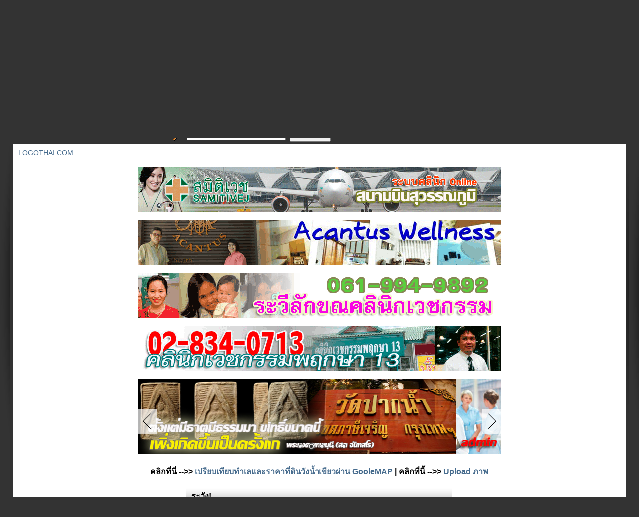

--- FILE ---
content_type: text/html; charset=UTF-8
request_url: http://www.logothai.com/smf_logothai/index.php?topic=59203.210
body_size: 5525
content:
<!DOCTYPE html PUBLIC "-//W3C//DTD XHTML 1.0 Transitional//EN" "http://www.w3.org/TR/xhtml1/DTD/xhtml1-transitional.dtd">
<html xmlns="http://www.w3.org/1999/xhtml"><head>
	<meta http-equiv="Content-Type" content="text/html; charset=UTF-8" />
	<meta name="description" content="เข้าสู่ระบบ" />
	<meta name="keywords" content="วังน้ำเขียว,ขายที่ดิน,พระของขวัญ,วัดปากน้ำ,วัดปากน้ำภาษีเจริญ,อุดรธานี,หนองคาย,หนองบัวลำภู,เลย,สกลนคร,PHP, MySQL, bulletin, board, free, open, source, smf, simple, machines, forum" />
	<link rel="shortcut icon" href="http://www.logothai.com/smf_logothai/favicon.ico" />

	<script language="JavaScript" type="text/javascript" src="http://www.logothai.com/smf_logothai/Themes/default/script.js?rc3"></script>
	<script language="JavaScript" type="text/javascript"><!-- // --><![CDATA[
		var smf_theme_url = "http://www.logothai.com/smf_logothai/Themes/cityscape_11final";
		var smf_images_url = "http://www.logothai.com/smf_logothai/Themes/cityscape_11final/images";
		var smf_scripturl = "http://www.logothai.com/smf_logothai/index.php?PHPSESSID=pnbnf5gg37khulq5drm3it3sb1&amp;";
		var smf_iso_case_folding = false;
		var smf_charset = "UTF-8";
	// ]]></script>
	<title>เข้าสู่ระบบ</title>
	<link rel="stylesheet" type="text/css" href="http://www.logothai.com/smf_logothai/Themes/cityscape_11final/style.css?fin11" />
	<link rel="stylesheet" type="text/css" href="http://www.logothai.com/smf_logothai/Themes/default/print.css?fin11" media="print" />
	<link rel="help" href="http://www.logothai.com/smf_logothai/index.php?PHPSESSID=pnbnf5gg37khulq5drm3it3sb1&amp;action=help" target="_blank" />
	<link rel="search" href="http://www.logothai.com/smf_logothai/index.php?PHPSESSID=pnbnf5gg37khulq5drm3it3sb1&amp;action=search" />
	<link rel="contents" href="http://www.logothai.com/smf_logothai/index.php?PHPSESSID=pnbnf5gg37khulq5drm3it3sb1&amp;" />
	<link rel="alternate" type="application/rss+xml" title="LogoThai.COM - RSS" href="http://www.logothai.com/smf_logothai/index.php?PHPSESSID=pnbnf5gg37khulq5drm3it3sb1&amp;type=rss;action=.xml" /><style type="text/css"><!--
	body
	{
		font-size: medium;
	}
	 --></style><style type="text/css"><!--
		#topsection
		{
			background: url(http://www.logothai.com/smf_logothai/Themes/cityscape_11final/images/top_beige.jpg) repeat-x;
		}
		#leftlogo
		{
			background: url(http://www.logothai.com/smf_logothai/Themes/cityscape_11final/images/logo_beige.jpg) no-repeat;
		}
		#maintable{
			padding: 0;
			margin: auto;
			width: 96%;
		}
		#footerarea
		{
			background: url(http://www.logothai.com/smf_logothai/Themes/cityscape_11final/images/top_beige.jpg) repeat-x;
		}
	 --></style><meta http-equiv="X-UA-Compatible" content="IE=EmulateIE7" />

	<script language="JavaScript" type="text/javascript"><!-- // --><![CDATA[
		var current_header = false;

		function shrinkHeader(mode)
		{
			document.cookie = "upshrink=" + (mode ? 1 : 0);
			document.getElementById("upshrink").src = smf_images_url + (mode ? "/upshrink2.gif" : "/upshrink.gif");

			document.getElementById("upshrinkHeader").style.display = mode ? "none" : "";

			current_header = mode;
		}
	// ]]></script>
		<script language="JavaScript" type="text/javascript"><!-- // --><![CDATA[
			var current_header_ic = false;

			function shrinkHeaderIC(mode)
			{
				document.cookie = "upshrinkIC=" + (mode ? 1 : 0);
				document.getElementById("upshrink_ic").src = smf_images_url + (mode ? "/expand.gif" : "/collapse.gif");

				document.getElementById("upshrinkHeaderIC").style.display = mode ? "none" : "";

				current_header_ic = mode;
			}

			var mysize = "small";

			function setmysize(size)
			{
				document.cookie = "size=" + size;
			}

		// ]]></script>
		<script language="JavaScript" type="text/javascript"><!-- // --><![CDATA[
             /*------------------------------------------------------------
	Document Text Sizer- Copyright 2003 - Taewook Kang.  All rights reserved.
	Coded by: Taewook Kang (txkang.REMOVETHIS@hotmail.com)
	Web Site: http://txkang.com
	Script featured on Dynamic Drive (http://www.dynamicdrive.com)

	Please retain this copyright notice in the script.
	License is granted to user to reuse this code on
	their own website if, and only if,
	this entire copyright notice is included.
--------------------------------------------------------------*/

//Specify affected tags. Add or remove from list:
var tgs = new Array( 'div','td','tr');

//Specify spectrum of different font sizes:
var szs = new Array( 'xx-small','x-small','small','medium','large','x-large' );

var startSz = 2;

function ts( trgt,inc ) {
	if (!document.getElementById) return
	var d = document,cEl = null,sz = startSz,i,j,cTags;

	sz += inc;
	if ( sz < 0 ) sz = 0;
	if ( sz > 5 ) sz = 5;
	startSz = sz;


	if ( !( cEl = d.getElementById( trgt ) ) ) cEl = d.getElementsByTagName( trgt )[ 0 ];

	cEl.style.fontSize = szs[ sz ];

	for ( i = 0 ; i < tgs.length ; i++ ) {
		cTags = cEl.getElementsByTagName( tgs[ i ] );
		for ( j = 0 ; j < cTags.length ; j++ ) cTags[ j ].style.fontSize = szs[ sz ];
	}
    setmysize(szs[ sz ]);
 }

 function tsreset( trgt ) {
	if (!document.getElementById) return
	var d = document,cEl = null,sz = startSz,i,j,cTags;

	sz = 3;
	startSz = sz;


	if ( !( cEl = d.getElementById( trgt ) ) ) cEl = d.getElementsByTagName( trgt )[ 0 ];

	cEl.style.fontSize = szs[ sz ];

	for ( i = 0 ; i < tgs.length ; i++ ) {
		cTags = cEl.getElementsByTagName( tgs[ i ] );
		for ( j = 0 ; j < cTags.length ; j++ ) cTags[ j ].style.fontSize = szs[ sz ];
	}
    setmysize(szs[ sz ]);
 }

		// ]]></script>
</head>
<body>
<div id="maintable">
	<div id="topsection">
		<div id="leftlogo" /><h2 class="mine">LogoThai.COM</h2>
			<div class="tinytext" style="whitespace: nowrap;">
607 กระทู้ | 372 หัวข้อ | 1 สมาชิก

			</div>
		</div>
		<h2 class="mine">ยินดีต้อนรับคุณ, <b>บุคคลทั่วไป</b> กรุณา <a href="http://www.logothai.com/smf_logothai/index.php?PHPSESSID=pnbnf5gg37khulq5drm3it3sb1&amp;action=login">เข้าสู่ระบบ</a> หรือ <a href="http://www.logothai.com/smf_logothai/index.php?PHPSESSID=pnbnf5gg37khulq5drm3it3sb1&amp;action=register">ลงทะเบียน</a>
		</h2>
		<p>
								<script language="JavaScript" type="text/javascript" src="http://www.logothai.com/smf_logothai/Themes/default/sha1.js"></script>
								<form action="http://www.logothai.com/smf_logothai/index.php?PHPSESSID=pnbnf5gg37khulq5drm3it3sb1&amp;action=login2" method="post" accept-charset="UTF-8" style="margin: 3px 1ex 1px 0;" onsubmit="hashLoginPassword(this, '6e96218fb8ab46ed2fa9d860b1c50d4d');">
									<input type="text" name="user" size="10" /> <input type="password" name="passwrd" size="10" />
									<select name="cookielength">
										<option value="60">1 ชั่วโมง</option>
										<option value="1440">1 วัน</option>
										<option value="10080">1 สัปดาห์</option>
										<option value="43200">1 เดือน</option>
										<option value="-1" selected="selected">ตลอดกาล</option>
									</select>
									<input type="submit" value="เข้าสู่ระบบ" /><br />
									<span class="middletext">เข้าสู่ระบบด้วยชื่อผู้ใช้ รหัสผ่าน และระยะเวลาในเซสชั่น</span>
									<input type="hidden" name="hash_passwrd" value="" />
								</form>
		</p>
	</div>
	<div id="backdrop">
		
<ul id="menubox"><li id="chosen"><a href="http://www.logothai.com/smf_logothai/index.php?PHPSESSID=pnbnf5gg37khulq5drm3it3sb1&amp;">หน้าแรก</a></li><li ><a href="http://www.logothai.com/smf_logothai/index.php?PHPSESSID=pnbnf5gg37khulq5drm3it3sb1&amp;action=help">ช่วยเหลือ</a></li><li ><a href="http://www.logothai.com/smf_logothai/index.php?PHPSESSID=pnbnf5gg37khulq5drm3it3sb1&amp;action=search">ค้นหา</a></li><li ><a href="http://www.logothai.com/smf_logothai/index.php?PHPSESSID=pnbnf5gg37khulq5drm3it3sb1&amp;action=login">เข้าสู่ระบบ</a></li><li ><a href="http://www.logothai.com/smf_logothai/index.php?PHPSESSID=pnbnf5gg37khulq5drm3it3sb1&amp;action=register">สมัครสมาชิก</a></li><li><a name="sizecontrols"> | </a></li>
<li><a href="javascript:ts('body',1)">a+</a></li>
<li><a href="javascript:ts('body',-1)">a-</a></li>
<li><a href="javascript:tsreset('body')">[a]</a></li><li style="background: #000;">
<form action="http://www.logothai.com/smf_logothai/index.php?PHPSESSID=pnbnf5gg37khulq5drm3it3sb1&amp;topic=59203.210" style="margin: 0;padding: 4px;" method="post">
<input style="vertical-align: top; padding: 0; margin: 0; background: #000; border: 0; color: #fff; " type="submit" onmouseover="pointer: hand;" value="1152px" name="options[mywidth]" />
<input style="vertical-align: top; padding: 0; margin: 0; background: #000;  border: 0; color: #fff; " type="submit" value="96%" name="options[mywidth]" />
<input style="vertical-align: top; padding: 0; margin: 0;  background: #000; border: 0; color: #fff; " type="submit" value="90%" name="options[mywidth]" />
</form>
</li>

	</ul>
	</div>
	<div id="menudrop">
<form action="http://www.logothai.com/smf_logothai/index.php?PHPSESSID=pnbnf5gg37khulq5drm3it3sb1&amp;topic=59203.210" style="float: right; margin: 0; padding: 4px 10px 0 0;" method="post">
<input style="vertical-align: top; padding: 0; margin: 0; width: 12px; height: 12px; border: outset 1px; background-color: #C1AE8D; color: #C1AE8D; font-size: 4px;" type="submit" value="beige" name="options[mycolor]" />
<input style="vertical-align: top; padding: 0; margin: 0; width: 12px; height: 12px; border: outset 1px; background-color: #8C9FBF; color: #8C9FBF; font-size: 4px;" type="submit" value="blue" name="options[mycolor]" />
<input style="vertical-align: top; padding: 0; margin: 0; width: 12px; height: 12px; border: outset 1px; background-color: #8EC38F; color: #8EC38F; font-size: 4px;" type="submit" value="green" name="options[mycolor]" />
<input style="vertical-align: top; padding: 0; margin: 0; width: 12px; height: 12px; border: outset 1px; background-color: #BE8FC3; color: #BE8FC3; font-size: 4px;" type="submit" value="purple" name="options[mycolor]" />
</form>
					<form action="http://www.logothai.com/smf_logothai/index.php?PHPSESSID=pnbnf5gg37khulq5drm3it3sb1&amp;action=search2" method="post" accept-charset="UTF-8" style="margin: 0; padding: 4px;">
						<a href="http://www.logothai.com/smf_logothai/index.php?PHPSESSID=pnbnf5gg37khulq5drm3it3sb1&amp;action=search;advanced"><img src="http://www.logothai.com/smf_logothai/Themes/cityscape_11final/images/filter.gif" align="middle" style="margin: 0 1ex;" alt="" /></a>
						<input type="text" name="search" value="" style="width: 190px;" />&nbsp;
						<input type="submit" name="submit" value="ค้นหา" style="width: 11ex;" />
						<input type="hidden" name="advanced" value="0" />
					</form>
	</div><div id="linktree"><a href="http://www.logothai.com/smf_logothai/index.php?PHPSESSID=pnbnf5gg37khulq5drm3it3sb1&amp;">LogoThai.COM</a></div>
	<div id="bodyarea"><!--Headers--><!DOCTYPE html PUBLIC "-//W3C//DTD XHTML 1.0 Strict//EN"
"http://www.w3.org/TR/xhtml1/DTD/xhtml1-strict.dtd">
<html xmlns="http://www.w3.org/1999/xhtml">
<head>
<title>LOGOthai.com</title>

<!-- Start WOWSlider.com HEAD section -->
<link rel="stylesheet" type="text/css" href="jslide/engine1/style.css" />
<style type="text/css">a#vlb{display:none}</style>
<script type="text/javascript" src="jslide/engine1/jquery.js"></script>
<script type="text/javascript" src="jslide/engine1/wowslider.js"></script>
<!-- End WOWSlider.com HEAD section -->
</head>
<body>
<center>
<a href="http://www.logothai.com/veso/login_form.php" target="_blank">
<img src="file_upload/gif_banner/bannersuvannapum.gif" align="middle" style="margin: 0 1ex;" alt="" /></a>
<P>
<a href="http://www.logothai.com/veso_ronnachai/login_form.php" target="_blank">
<img src="file_upload/gif_banner/clinic_ronnachai.gif" align="middle" style="margin: 0 1ex;" alt="" /></a>
<P>
<a href="http://www.logothai.com/veso_demo/login_form.php" target="_blank">
<img src="file_upload/gif_banner/clinic_raw.gif" align="middle" style="margin: 0 1ex;" alt="" /></a>
<P>
<a href="http://www.logothai.com/veso_sukda/login_form.php" target="_blank">
<img src="file_upload/gif_banner/clinic_somnuk.gif" align="middle" style="margin: 0 1ex;" alt="" /></a>
<P></center>

<!-- Start WOWSlider.com BODY section -->
<div id="wowslider-container1">
<div class="ws_images">

<a href="http://www.logothai.com/smf_logothai/index.php?PHPSESSID=pnbnf5gg37khulq5drm3it3sb1&amp;topic=136.msg183#msg183" target="_blank"><img src="file_upload/pic_upload/85/reel_1.jpg" alt="reel_1" title="reel_1" id="wows0"/></a>
<a href="http://www.logothai.com/smf_logothai/index.php?PHPSESSID=pnbnf5gg37khulq5drm3it3sb1&amp;topic=137.msg184#msg184" target="_blank"><img src="file_upload/pic_upload/85/reel_2.jpg" alt="reel_2" title="reel_2" id="wows1"/></a>
<a href="http://www.logothai.com/smf_logothai/index.php?PHPSESSID=pnbnf5gg37khulq5drm3it3sb1&amp;board=2.0" target="_blank"><img src="file_upload/pic_upload/85/reel_3.jpg" alt="reel_3" title="reel_3" id="wows2"/></a>
<a href="http://www.logothai.com/veso_demo_use/login_form.php" target="_blank"><img src="file_upload/pic_upload/85/reel_4.jpg" alt="reel_4" title="reel_4" id="wows3"/></a>
<a href="http://www.logothai.com/smf_logothai/file_upload/paknum_class1/list_file.php" target="_blank"><img src="file_upload/pic_upload/85/reel_5.jpg" alt="reel_5" title="reel_5" id="wows4"/></a>
</div>

<div class="ws_bullets"><div>
<a href="#wows0" title="ลิงค์ที่1">1</a>
<a href="#wows1" title="ลิงค์ที่2">2</a>
<a href="#wows2" title="ลิงค์ที่3">3</a>
<a href="#wows3" title="ลิงค์ที่4">4</a>
<a href="#wows4" title="ลิงค์ที่5">5</a>
</div></div>

<a style="display:none" href="http://logothai.com">LOGOthai.com</a>
</div>
<center>
<H4>คลิกที่นี่ -->> <a href="http://www.logothai.com/test_code/ex_9.htm" target="_blank">เปรียบเทียบทำเลและราคาที่ดินวังน้ำเขียวผ่าน GooleMAP</a> | 
คลิกที่นี้ -->> <a href="http://www.logothai.com/smf_logothai/file_upload/list_data.php" target="_blank">Upload ภาพ</a></h4>
</center>

<script type="text/javascript" src="jslide/engine1/script.js"></script>
<!-- End WOWSlider.com BODY section -->

</body>
</html><!--End Headers-->
		<script language="JavaScript" type="text/javascript" src="http://www.logothai.com/smf_logothai/Themes/default/sha1.js"></script>

		<form action="http://www.logothai.com/smf_logothai/index.php?PHPSESSID=pnbnf5gg37khulq5drm3it3sb1&amp;action=login2" method="post" accept-charset="UTF-8" name="frmLogin" id="frmLogin" onsubmit="hashLoginPassword(this, '6e96218fb8ab46ed2fa9d860b1c50d4d');">
			<table border="0" cellspacing="0" cellpadding="3" class="tborder" align="center">
				<tr class="catbg">
					<td>ระวัง!</td>
				</tr><tr>
					<td class="windowbg" style="padding-top: 2ex; padding-bottom: 2ex;">
						หัวข้อที่คุณต้องการค้นหาได้หายไป หรือคุณไม่ได้รับอนุญาต<br />
						โปรดเข้าสู่ระบบ หรือ <a href="http://www.logothai.com/smf_logothai/index.php?PHPSESSID=pnbnf5gg37khulq5drm3it3sb1&amp;action=register">คลิกที่นี่</a> เพื่อจะทำการสมัครสมาชิกกับ LogoThai.COM.
					</td>
				</tr><tr class="titlebg">
					<td><img src="http://www.logothai.com/smf_logothai/Themes/cityscape_11final/images/icons/login_sm.gif" alt="" align="top" /> เข้าสู่ระบบ</td>
				</tr><tr>
					<td class="windowbg">
						<table border="0" cellpadding="3" cellspacing="0" align="center">
							<tr>
								<td align="right"><b>ชื่อผู้ใช้งาน:</b></td>
								<td><input type="text" name="user" size="20" /></td>
							</tr><tr>
								<td align="right"><b>รหัสผ่าน:</b></td>
								<td><input type="password" name="passwrd" size="20" /></td>
							</tr><tr>
								<td align="right"><b>ระยะเวลาที่จะอยู่ในระบบ (นาที):</b></td>
								<td><input type="text" name="cookielength" size="4" maxlength="4" value="60" /></td>
							</tr><tr>
								<td align="right"><b>คงสถานะการเข้าระบบไว้ตลอด:</b></td>
								<td><input type="checkbox" name="cookieneverexp" class="check" onclick="this.form.cookielength.disabled = this.checked;" /></td>
							</tr><tr>
								<td align="center" colspan="2"><input type="submit" value="เข้าสู่ระบบ" style="margin-top: 2ex;" /></td>
							</tr><tr>
								<td align="center" colspan="2" class="smalltext"><a href="http://www.logothai.com/smf_logothai/index.php?PHPSESSID=pnbnf5gg37khulq5drm3it3sb1&amp;action=reminder">ลืมรหัสผ่าน?</a><br /><br /></td>
							</tr>
						</table>
					</td>
				</tr>
			</table>

			<input type="hidden" name="hash_passwrd" value="" />
		</form>
		<script language="JavaScript" type="text/javascript"><!-- // --><![CDATA[
			document.forms.frmLogin.user.focus();
		// ]]></script><!--Footers--><script type="text/javascript">
function blinkIt() {
 if (!document.all) return;
 else {
   for(i=0;i<document.all.tags('blink').length;i++){
      s=document.all.tags('blink')[i];
      s.style.visibility=(s.style.visibility=='visible')?'hidden':'visible';
   }
 }
}
</script>

<BR>
<center>
<table style="border-collapse: collapse;" bordercolor="#cccccc" cellspacing="0" cellpadding="3" width="728" border="2" background="file_upload/bg_note.jpg">
<tr>
<td align="center">

<span style="background-color: #ff33ff"><font color="#3300ff"><strong><font size="10"><blink>:: ข้อตกลงร่วมกัน ::</blink></font></strong></font></span>

<br><font size="3"><b>
ห้ามโพสต์รูปลามก หรือสิ่งผิดกฏหมายทุกประเภท<br>ห้ามโพสต์ข้อความที่ทำให้ผู้อื่นเสียหาย ห้ามใช้วาจาไม่สุภาพ หรือด่าทอ
ข้อความหรือเนื้อหาที่เกิดขึ้น ผู้โพสต์ต้องเป็นคนรับผิดชอบเท่านั้น
หากเราตรวจสอบว่ามีการโพสต์รูปลามก หรือทำสิ่งผิดกฎหมาย<br>เราจะลบโพสต์ทันทีโดยไม่ต้องแจ้งให้ทราบล่วงหน้า</b></font>
</td></tr>
</table>

<BR>
<a href="http://www.logothai.com/veso/login_form.php" target="_blank">
<img src="file_upload/gif_banner/bannersuvannapum.gif" align="middle" style="margin: 0 1ex;" alt="" /></a>
<BR><BR>
<a href="http://www.logothai.com/webmonk/login_form.php" target="_blank">
<img src="file_upload/gif_banner/banner_park8.gif" align="middle" style="margin: 0 1ex;" alt="" /></a>
<BR>
<H4>คลิกที่นี่ -->> <a href="http://www.logothai.com/smf_logothai/file_upload/paknum_class1/list_file.php" target="_blank">จัดพระของขวัญเข้ารุ่นและพิมพ์</a></H4>
</center><!--End Footers-->
	</div>

	<div id="footerarea">
		<div style="text-align: center;">
			<span class="smalltext">
		<span class="smalltext" style="display: inline; visibility: visible; font-family: Verdana, Arial, sans-serif;"><a href="http://www.simplemachines.org/" title="Simple Machines Forum" target="_blank">Powered by SMF</a> |
<a href="http://www.simplemachines.org/about/copyright.php" title="Free Forum Software" target="_blank">SMF &copy; 2011, Simple Machines</a>
		</span> |
					<a href="http://www.logothai.com/smf_logothai/index.php?PHPSESSID=pnbnf5gg37khulq5drm3it3sb1&amp;action=sitemap">Sitemap</a> |
				<strong>Cityscape</strong> design by <a href="http://www.tinyportal.net">Bloc</a> |
					<a href="http://validator.w3.org/check/referer" target="_blank">XHTML</a> |
					<a href="http://jigsaw.w3.org/css-validator/check/referer" target="_blank">CSS</a>
			</span>
		</div>
		<div style="text-align: center; padding-top: 12px;" class="smalltext">หน้านี้ถูกสร้างขึ้นภายในเวลา 0.013 วินาที กับ 10 คำสั่ง</div>
	</div>
	<div id="ajax_in_progress" style="display: none;">กำลังโหลด...</div>
</div></body></html>

--- FILE ---
content_type: text/css
request_url: http://www.logothai.com/smf_logothai/Themes/cityscape_11final/style.css?fin11
body_size: 3223
content:
/* Normal, standard links. */
a:link
{
	color: #476C8E;
	text-decoration: none;
}
a:visited
{
	color: #476C8E;
	text-decoration: none;
}
a:hover
{
	text-decoration: none;
	color: orange;
}

/* Navigation links - for the link tree. */
.nav, .nav:link, .nav:visited
{
	color: #000000;
	text-decoration: none;
}
a.nav:hover
{
	color: #cc3333;
	text-decoration: underline;
}

/* Tables should show empty cells. */
table
{
	empty-cells: show;
}

/* By default (td, body..) use verdana in black. */
body, td, th , tr
{
	color: #000000;
	font-family: verdana, sans-serif;
}

/* The main body of the entire forum. */
body
{
	BACKGROUND: url(images/bg_main.gif) #333 fixed repeat-x 50% top;
	PADDING-TOP: 0px
	background-color: #d0d0d0;
	margin: 0px;
	padding: 0px;
}

/* Input boxes - just a bit smaller than normal so they align well. */
input, textarea, button
{
	color: #000000;
	font-family: verdana, sans-serif;
}
input, button
{
	font-size: 90%;
}

textarea
{
	font-size: 100%;
	color: #000000;
	font-family: verdana, sans-serif;
}

/* All input elements that are checkboxes or radio buttons. */
input.check
{
}

/* Selects are a bit smaller, because it makes them look even better 8). */
select
{
	font-size: 90%;
	font-weight: normal;
	color: #000000;
	font-family: verdana, sans-serif;
}

/* Standard horizontal rule.. ([hr], etc.) */
hr, .hrcolor
{
	height: 1px;
	border: 0;
	color: #666666;
	background-color: #666666;
}

/* No image should have a border when linked */
a img{
border: 0;
}
/* A quote, perhaps from another post. */
.quote {
	BORDER-BOTTOM: #c8915b 1px solid;
	BORDER-LEFT: #c8915b 3px solid; 
	PADDING-BOTTOM: 4px; 
	BACKGROUND-COLOR: #ffdab9;
	MARGIN: 0px auto 8px; 
	PADDING-LEFT: 4px; 
	PADDING-RIGHT: 4px; 
	COLOR: #465584; 
	FONT-FAMILY: Tahoma, MS Sans Serif, Thonburi, Bangkok;
	FONT-SIZE: 12pt; 
	BORDER-RIGHT: #c8915b 1px solid; 
	PADDING-TOP: 4px
}
.quoteheader {
	BACKGROUND-IMAGE: url(images/quote.gif);
	BORDER-LEFT: #c8915b 3px solid;
	PADDING-BOTTOM: 3px;
	BACKGROUND-COLOR: #ffdab9;
	MARGIN: 8px auto 0px;
	PADDING-LEFT: 3px;
	PADDING-RIGHT: 3px;
	BACKGROUND-REPEAT: no-repeat;
	FONT-FAMILY: Tahoma, MS Sans Serif, Thonburi, Bangkok;
	BACKGROUND-POSITION: right 50%;
	COLOR: #000000; FONT-SIZE: 10pt;
	BORDER-TOP: #c8915b 1px solid;
	FONT-WEIGHT: bold;
	BORDER-RIGHT: #c8915b 1px solid;
	PADDING-TOP: 3px
}
.quote IMG {
	DISPLAY: none
}

/* A code block - maybe even PHP ;).. ~ Modified by TinaCat */
.code
{
    border-left: #C8915B 3px solid;
    border-right: #C8915B 1px solid;
    border-bottom: #C8915B 1px solid;
    padding-right: 2px;
    padding-left: 2px;
    padding-bottom: 2px;
    padding-top: 2px;
    margin: 0px auto;
    width: 99%;
    color: #465584;
    background-color: #CCE6FF;
    font-family: Tahoma, MS Sans Serif, Thonburi, Bangkok;
    font-size: 10pt;
    white-space: nowrap;
    overflow: auto;
}

/* The "Quote:" and "Code:" header parts.... ~ Modified by TinaCat */
.quoteheader
{
	color: #000000;
	text-decoration: none;
	font-style: normal;
	font-weight: bold;
	font-size: x-small;
	line-height: 1.2em;
}

.codeheader
{
    border-left: #C8915B 3px solid;
    border-right: #C8915B 1px solid;
    border-top: #C8915B 1px solid;
    padding-left: 2px;
    padding-right: 2px;
    padding-bottom: 2px;
    padding-top: 2px;
	font-family: Tahoma, MS Sans Serif, Thonburi, Bangkok;
    font-weight: bold;
    font-size: 10pt;
    margin: 0px auto;
    width: 99%;
    color: #000000;
    background-position: right 50%;
    background-image: url(images/code.gif);
    background-repeat: no-repeat;
    background-color: #CCE6FF;
}

/* Generally, those [?] icons.  This makes your cursor a help icon. */
.help
{
	cursor: help;
}

/* /me uses this a lot. (emote, try typing /me in a post.) */
.meaction
{
	color: red;
}

/* The main post box - this makes it as wide as possible. */
.editor
{
	width: 96%;
}

/* Highlighted text - such as search results. */
.highlight
{
	background-color: yellow;
	font-weight: bold;
	color: black;
}

/* Alternating backgrounds for posts, and several other sections of the forum. */
.windowbg
{
	color: #000000;
	background-color: #fff;
}
.windowbg2
{
	color: #000000;
	background-color: #F6F6F6;
}
.windowbg3
{
	color: #000000;
	background-color: #E0E1E8;
}
/* the today container in calendar */
.calendar_today
{
	background-color: #FFFFFF;
}

/* These are used primarily for titles, but also for headers (the row that says what everything in the table is.) */
.titlebg, tr.titlebg th, tr.titlebg td, .titlebg2, tr.titlebg2 th, tr.titlebg2 td
{
	color: black;
	font-style: normal;
	background: url(images/titlebg.jpg) #E9F0F6 repeat-x;
	border-bottom: solid 1px #d0d0d0;
	border-top: solid 1px #FFFFFF;
	padding-left: 10px;
	padding-right: 10px;
}
.titlebg, .titlebg a:link, .titlebg a:visited
{
	font-weight: bold;
	color: black;
	font-style: normal;
}

.titlebg a:hover
{
	color: #404040;
}
/* same as titlebg, but used where bold text is not needed */
.titlebg2 a:link, .titlebg2 a:visited
{
	color: black;
	font-style: normal;
	text-decoration: underline;
}

.titlebg2 a:hover
{
	text-decoration: underline;
}

/* This is used for categories, page indexes, and several other areas in the forum.
.catbg and .catbg2 is for boardindex, while .catbg3 is for messageindex and display headers*/
.catbg , tr.catbg td , .catbg3 , tr.catbg3 td
{
	background: url(images/catbg.jpg) #c3c3c3 repeat-x;
	padding-left: 10px;
	padding-right: 10px;
}
.catbg2 , tr.catbg2 td
{
	background: url(images/catbg.jpg) #c3c3c3 repeat-x;
	padding-left: 10px;
	padding-right: 10px;
}
.catbg, .catbg2, .catbg3
{
}
.catbg, .catbg2
{
	font-weight: bold;
}
.catbg3, tr.catbg3 td, .catbg3 a:link, .catbg3 a:visited
{
	font-size: 95%;
	text-decoration: none;
}
.catbg a:link, .catbg a:visited , .catbg2 a:link, .catbg2 a:visited
{
	text-decoration: none;
}
.catbg a:hover, .catbg2 a:hover, .catbg3 a:hover
{
	color: orange;
}
/* This is used for tables that have a grid/border background color (such as the topic listing.) */
.bordercolor
{
}

/* This is used on tables that should just have a border around them. */
.tborder
{
}

/* Default font sizes: small (8pt), normal (10pt), and large (14pt). */
.smalltext
{
	font-size: 80%;
	font-family: verdana, sans-serif;
}
.middletext
{
	font-size: 90%;
}
.normaltext
{
	font-size: 100%;
}
.largetext
{
	font-size: 125%;
}


/* Posts and personal messages displayed throughout the forum. */
.post, .personalmessage
{
	width: 100%;
	overflow: auto;
	line-height: 1.3em;
}

/* All the signatures used in the forum.  If your forum users use Mozilla, Opera, or Safari, you might add max-height here ;). */
.signature
{
	width: 100%;
	overflow: auto;
	padding-bottom: 3px;
	line-height: 1.3em;
}

/* Sometimes there will be an error when you post */
.error{
	color: red;
}


/* definitions for the main tab, active means the tab reflects which page is displayed */
.maintab_first, .maintab_back, .maintab_last, .maintab_active_first, .maintab_active_back, .maintab_active_last
{
	text-transform: uppercase;
	vertical-align: top;
}
.maintab_back, .maintab_active_back
{
	text-decoration: none;
	font-size:  80%;
	vertical-align: top;
	padding: 6px;
	font-family: tahoma, sans-serif;
}

.maintab_first
{
	display: none;
}
.maintab_back
{
	background: #e8e8e8;
}
.maintab_last
{
	display: none;
}
.maintab_active_first
{
	display: none;
}
.maintab_active_back
{
	background: #EFD6AE;
}
.maintab_active_last
{
	display: none;
}

/* how links behave in main tab. */
.maintab_back a:link , .maintab_back a:visited, .maintab_active_back a:link , .maintab_active_back a:visited
{
	color: black;
	text-decoration: none;
}

.maintab_back a:hover, .maintab_active_back a:hover
{
	color: red;
	text-decoration: none;
}
/* definitions for the mirror tab */
.mirrortab_first, .mirrortab_back, .mirrortab_last, .mirrortab_active_first, .mirrortab_active_back, .mirrortab_active_last
{
	text-transform: uppercase;
	vertical-align: top;
}
.mirrortab_back, .mirrortab_active_back
{
	text-decoration: none;
	font-size: 80%;
	vertical-align: bottom;
	padding: 6px 6px 6px 6px;
	font-family: tahoma, sans-serif;
}

.mirrortab_first
{
	display: none;
}
.mirrortab_back
{
	background: #e8e8e8;
}
.mirrortab_last
{
	display: none;
}
.mirrortab_active_first
{
	display: none;
}
.mirrortab_active_back
{
	background: #EFD6AE;
}
.mirrortab_active_last
{
	display: none;
}

/* how links behave in mirror tab. */
.mirrortab_back a:link , .mirrortab_back a:visited, .mirrortab_active_back a:link , .mirrortab_active_back a:visited
{
	color: black;
	text-decoration: none;
}

.mirrortab_back a:hover, .mirrortab_active_back a:hover
{
	color: red;
	text-decoration: none;
}

/* The AJAX notifier */
#ajax_in_progress
{
	background: #32CD32;
	color: white;
	text-align: center;
	font-weight: bold;
	font-size: 140%;
	padding: 3px;
	width: 100%;
	position: fixed;
	top: 0;
	left: 0;
}

#topsection
{
	text-align: right;
	overflow: auto;
	border-left: solid 1px #808080;
	border-right: solid 1px #808080;
	_height: 1%;
}
#topsection h2.mine
{
	margin: 4px 10px 0 0;
	padding: 0;
	font-size: 100%;
	border: 0;
}
#topsection p
{
	font-size: 80%;
	padding: 0 10px 0 0;
}
#leftlogo
{
	float: left;
	height: 87px;
	width: 364px;
}
#leftlogo h2.mine
{
	font-size: 150%;
	margin: 35px 0 0 70px;
	padding: 0;
	text-align: left;
	text-transform: uppercase;
	font-weight: bold;
	text-decoration: none;
	border: 0;
}
.tinytext
{
	font-family: tahoma, sans-serif;
	font-size: 80%;
	text-align: left;
	padding-left: 70px;
}
.tinytext2
{
	background: #d0d0d0;
	font-family: tahoma, sans-serif;
	font-size: 60%;
	margin: 0;
}

#backdrop
{
	height: 142px;
	background: url(images/backdrop.gif) no-repeat white;
	border-left: solid 1px #808080;
	border-right: solid 1px #808080;
	border-top: solid 1px #808080;
}
#menudrop
{
	border-left: solid 1px #808080;
	border-right: solid 1px #808080;
	border-top: solid 1px #808080;
	padding: 0px;
}
ul#menubox
{
	padding: 0;
	margin: 0;
	list-style: none;
	margin-top: 120px;
}
ul#menubox li
{
	float: left;
}
ul#menubox li a
{
	text-transform: uppercase;
	font-size: 80%;
	display: block;
	background: #4b4b4b;
	color: white;
	padding: 5px;
	text-decoration: none;
}
ul#menubox li a:hover
{
	display: block;
	background: #8b8b8b;
	color: white;
}
ul#menubox li#chosen a
{
	display: block;
	background: #7b7b7b;
	color: white;
}
ul#menubox li#chosen a:hover
{
	background: #8b8b8b;
	color: white;
}
#bodyarea
{
	background: white;
	border-left: solid 1px #808080;
	border-right: solid 1px #808080;
	padding: 10px 10px 10px 10px;
}
#linktree
{
	font-family: Arial, sans-serif;
	text-transform: uppercase;
	padding: 10px;
	font-size: 85%;
	border-bottom: dotted 1px #d0d0d0;
	border-top: solid 1px #808080;
	background: white;
	border-left: solid 1px #808080;
	border-right: solid 1px #808080;
}
#linktree a
{
	text-decoration: none;
}
#linktree a:hover
{
	text-decoration: none;
	color: orange;
}
#footerarea
{
	border: solid 1px #808080;
	padding: 5px 10px 10px 10px;
}
#footerarea a:hover
{
	color: navy;
}
.calendar_today
{
	background: #fff0f0;
}
.overflowfix
{
	overflow: auto;
	_height: 1%;
}
.txtSpecial {
	FONT-WEIGHT: bold; FONT-SIZE: 16px; COLOR: #FF0000; FONT-FAMILY: Tahoma, "Microsoft Sans Serif", "MS Sans Serif", sans-serif
}

--- FILE ---
content_type: text/css
request_url: http://www.logothai.com/smf_logothai/jslide/engine1/style.css
body_size: 723
content:
/* bottom center */
#wowslider-container1  .ws_bullets {
	bottom:0;
	left:50%;
}
#wowslider-container1  .ws_bullets div{
	left:-50%;
}
#wowslider-container1 { 
	/*overflow: hidden; */
	zoom: 1; 
	position: relative; 
	width:728px;
	margin:0 auto;
	z-index:100;
	border:1px solid #FFFFFF;
}
#wowslider-container1 .ws_images{
	width:728px;
	height:150px;
	overflow:hidden;
	position:relative;
}
#wowslider-container1 .ws_images a{
	color:transparent;
}

#wowslider-container1 .ws_images img{
	top:0;
	left:0;
	border:none 0;
	max-width: none;
}
#wowslider-container1 a{ 
	text-decoration: none; 
	outline: none; 
	border: none; 
}

#wowslider-container1  .ws_bullets { 
	font-size: 0px; 
	padding: 5px; 
	float: left;
	position:absolute;
	z-index:70;
}
#wowslider-container1  .ws_bullets div{
	position:relative;
	float:left;
}
#wowslider-container1 .ws_bullets a { 
	width:22px;
	height:20px;
	background: url(./bullet.png) left top;
	float: left; 
	text-indent: -1000px; 
	position:relative;
	color:transparent;
}
#wowslider-container1 .ws_bullets a.ws_selbull, #wowslider-container1 .ws_bullets a:hover{
	background-position: 0 100%; 
}

#wowslider-container1 a.ws_next, #wowslider-container1 a.ws_prev {
	position:absolute;
	display:block;
	top:50%;
	margin-top:-16px;
	z-index:60;
	height: 50px;
	width: 39px;
	background-image: url(./arrows.png);
}
#wowslider-container1 a.ws_next{
	background-position: 100% 0; 
	right:0px;
}
#wowslider-container1 a.ws_prev {
	left:0px;
	background-position: 0 0;  
}
#wowslider-container1 .ws-title{
	position: absolute;
	bottom:7%;
	left: 0;
	margin-right:5px;
	z-index: 50;
	background: #FFF;
    color: #000;
	padding: 10px;
	font-size: 19px;
	font-family: "Helvetica Neue",Helvetica,Arial,sans-serif;
	text-shadow: 1px 1px 0 #fff;
    opacity: 0.7;    
	filter:progid:DXImageTransform.Microsoft.Alpha(opacity=80);
}
#wowslider-container1 .ws-title div{
	padding-top:5px;
	font-size: 13px;
}

--- FILE ---
content_type: application/javascript
request_url: http://www.logothai.com/smf_logothai/jslide/engine1/script.js
body_size: 1474
content:
// -----------------------------------------------------------------------------------
// http://wowslider.com/
// JavaScript Wow Slider is a free software that helps you easily generate delicious 
// slideshows with gorgeous transition effects, in a few clicks without writing a single line of code.
// Last updated: 2011-10-27
//
//***********************************************
// Obfuscated by Javascript Obfuscator
// http://javascript-source.com
//***********************************************
function ws_blinds(c,b,h){var f=jQuery;var e=3;b.each(function(i){if(i){f(this).hide()}});var a=f("<div></div>");a.css({position:"absolute",width:c.width+"px",height:c.height+"px",left:(c.outWidth-c.width)/2+"px",top:(c.outHeight-c.height)/2+"px"});h.append(a);var g=[];for(var d=0;d<e;d++){g[d]=f("<div></div>")}f(g).each(function(i){f(this).css({position:"absolute","z-index":2,"background-repeat":"no-repeat",height:"100%",border:"none",margin:0,top:0,left:Math.round(100/e)*i+"%",width:((i<e-1)?Math.round(100/e):100-Math.round(100/e)*(e-1))+"%"});a.append(this);a.hide()});this.go=function(m,o,k){var l=o>m?1:0;if(k){if(k<=-1){m=(o+1)%b.length;l=0}else{if(k>=1){m=(o-1+b.length)%b.length;l=1}else{return -1}}}for(var n=0;n<g.length;n++){g[n].stop(true,true)}function j(r,s){var t=g[r];var i=t.width();var q=b.get(m);t.css({"background-position":(!l?(-f(q).width()):(f(q).width()-t.position().left))+"px 0","background-image":"url("+q.src+")"});t.animate({"background-position":-t.position().left+"px 0"},(c.duration/(g.length+1))*(l?(g.length-r+1):(r+2)),s)}function p(){b.hide();f(b.get(m)).show();a.hide();f(g).each(function(){f(this).css({"background-image":"none"})})}a.show();for(var n=0;n<g.length;n++){j(n,(!l&&n==g.length-1||l&&!n)?p:null)}return m}}(function(b){if(!document.defaultView||!document.defaultView.getComputedStyle){var d=b.curCSS;b.curCSS=function(g,e,h){if(e==="background-position"){e="backgroundPosition"}if(e!=="backgroundPosition"||!g.currentStyle||g.currentStyle[e]){return d.apply(this,arguments)}var f=g.style;if(!h&&f&&f[e]){return f[e]}return d(g,"backgroundPositionX",h)+" "+d(g,"backgroundPositionY",h)}}var c=b.fn.animate;b.fn.animate=function(e){if("background-position" in e){e.backgroundPosition=e["background-position"];delete e["background-position"]}if("backgroundPosition" in e){e.backgroundPosition="("+e.backgroundPosition}return c.apply(this,arguments)};function a(f){f=f.replace(/left|top/g,"0px");f=f.replace(/right|bottom/g,"100%");f=f.replace(/([0-9\.]+)(\s|\)|$)/g,"$1px$2");var e=f.match(/(-?[0-9\.]+)(px|\%|em|pt)\s(-?[0-9\.]+)(px|\%|em|pt)/);return[parseFloat(e[1],10),e[2],parseFloat(e[3],10),e[4]]}b.fx.step.backgroundPosition=function(f){if(!f.bgPosReady){var h=b.curCSS(f.elem,"backgroundPosition");if(!h){h="0px 0px"}h=a(h);f.start=[h[0],h[2]];var e=a(f.end);f.end=[e[0],e[2]];f.unit=[e[1],e[3]];f.bgPosReady=true}var g=[];g[0]=((f.end[0]-f.start[0])*f.pos)+f.start[0]+f.unit[0];g[1]=((f.end[1]-f.start[1])*f.pos)+f.start[1]+f.unit[1];f.elem.style.backgroundPosition=g[0]+" "+g[1]}})(jQuery);// -----------------------------------------------------------------------------------
// http://wowslider.com/
// JavaScript Wow Slider is a free software that helps you easily generate delicious 
// slideshows with gorgeous transition effects, in a few clicks without writing a single line of code.
// Last updated: 2011-10-27
//
//***********************************************
// Obfuscated by Javascript Obfuscator
// http://javascript-source.com
//***********************************************
jQuery("#wowslider-container1").wowSlider({effect:"blinds",prev:"",next:"",duration:20*100,delay:20*100,outWidth:790,outHeight:286,width:790,height:286,autoPlay:true,stopOnHover:false,loop:false,bullets:true,caption:false,controls:true});